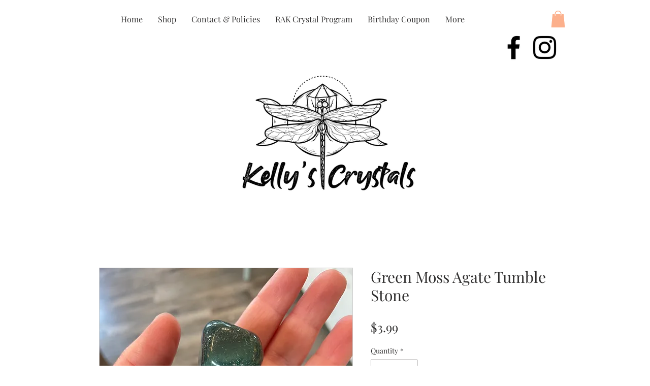

--- FILE ---
content_type: text/html; charset=utf-8
request_url: https://accounts.google.com/o/oauth2/postmessageRelay?parent=https%3A%2F%2Fstatic.parastorage.com&jsh=m%3B%2F_%2Fscs%2Fabc-static%2F_%2Fjs%2Fk%3Dgapi.lb.en.2kN9-TZiXrM.O%2Fd%3D1%2Frs%3DAHpOoo_B4hu0FeWRuWHfxnZ3V0WubwN7Qw%2Fm%3D__features__
body_size: 160
content:
<!DOCTYPE html><html><head><title></title><meta http-equiv="content-type" content="text/html; charset=utf-8"><meta http-equiv="X-UA-Compatible" content="IE=edge"><meta name="viewport" content="width=device-width, initial-scale=1, minimum-scale=1, maximum-scale=1, user-scalable=0"><script src='https://ssl.gstatic.com/accounts/o/2580342461-postmessagerelay.js' nonce="q6us_Rlrmzau_Ai5HZfPcA"></script></head><body><script type="text/javascript" src="https://apis.google.com/js/rpc:shindig_random.js?onload=init" nonce="q6us_Rlrmzau_Ai5HZfPcA"></script></body></html>